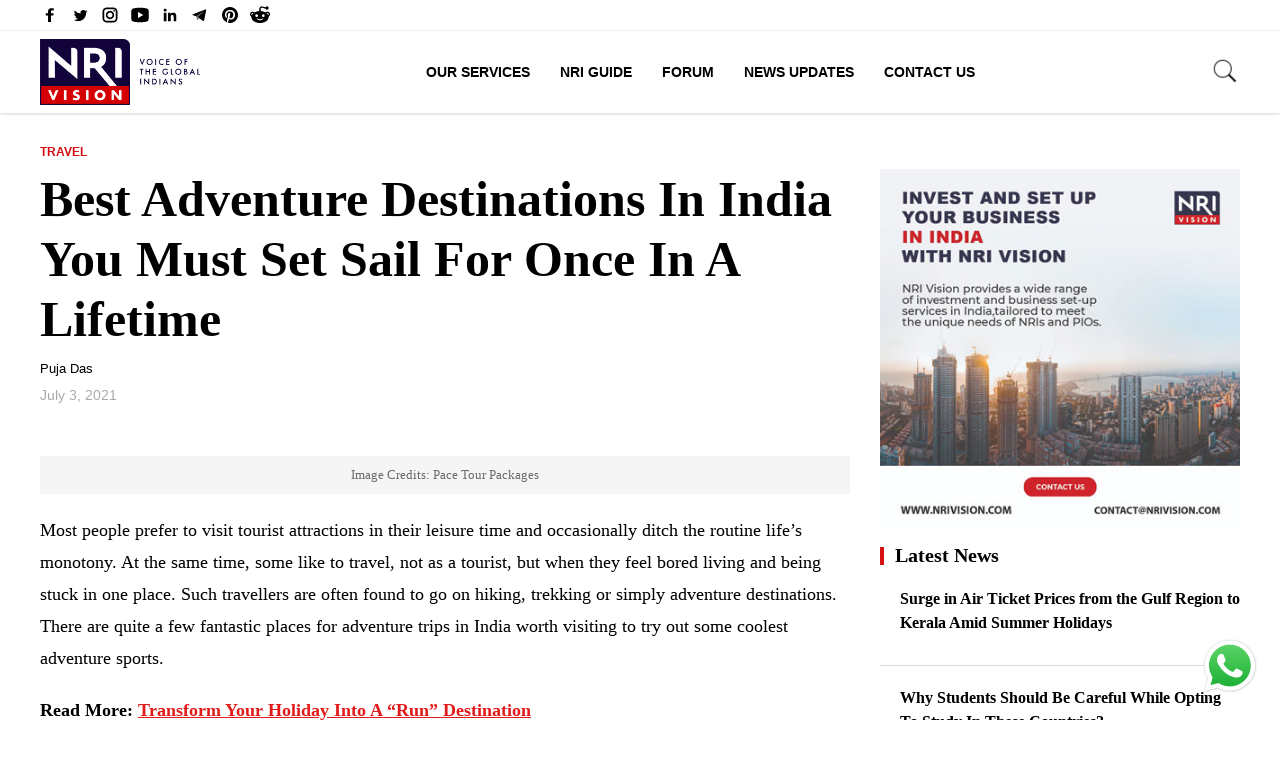

--- FILE ---
content_type: text/html; charset=UTF-8
request_url: https://nrivision.com/best-adventure-destinations-in-india-you-must-set-sail-for-once-in-a-lifetime/2522/
body_size: 27018
content:
<!doctype html><html lang="en-US" prefix="og: http://ogp.me/ns#" class="no-js"><head><meta charset="UTF-8"><link rel="preconnect" href="https://fonts.gstatic.com/" crossorigin /><meta name="viewport" content="width=device-width, initial-scale=1"><title>Best Adventure Destinations In India You Must Set Sail For Once In A Lifetime - NRI Vision</title><link href="//www.google-analytics.com" rel="dns-prefetch"><meta name="p:domain_verify" content="ec7de35be9e2fd3c5bac8690cce2f52a"/><link rel="preconnect" href="https://fonts.gstatic.com"><meta name="theme-color" content="#fff"><meta name="msapplication-navbutton-color" content="#fff"><meta name="apple-mobile-web-app-capable" content="yes"><meta name="apple-mobile-web-app-status-bar-style" content="#fff"><meta name='robots' content='index, follow, max-image-preview:large, max-snippet:-1, max-video-preview:-1' /><meta name="description" content="There are quite a few fantastic places for adventure trips in India worth visiting to try out some coolest adventure sports" /><link rel="canonical" href="https://nrivision.com/best-adventure-destinations-in-india-you-must-set-sail-for-once-in-a-lifetime/2522/" /><meta property="og:locale" content="en_US" /><meta property="og:type" content="article" /><meta property="og:title" content="Best Adventure Destinations In India You Must Set Sail For Once In A Lifetime - NRI Vision" /><meta property="og:description" content="There are quite a few fantastic places for adventure trips in India worth visiting to try out some coolest adventure sports" /><meta property="og:url" content="https://nrivision.com/best-adventure-destinations-in-india-you-must-set-sail-for-once-in-a-lifetime/2522/" /><meta property="og:site_name" content="NRI Vision" /><meta property="article:publisher" content="https://www.facebook.com/nrivision/" /><meta property="article:published_time" content="2021-07-03T07:54:18+00:00" /><meta property="article:modified_time" content="2021-07-03T07:54:19+00:00" /><meta property="og:image" content="https://nrivision.com/wp-content/uploads/2021/07/Goa-Sports.jpg" /><meta property="og:image:width" content="820" /><meta property="og:image:height" content="450" /><meta property="og:image:type" content="image/jpeg" /><meta name="author" content="Puja Das" /><meta name="twitter:card" content="summary_large_image" /><meta name="twitter:creator" content="@nri_vision" /><meta name="twitter:site" content="@nri_vision" /><meta name="twitter:label1" content="Written by" /><meta name="twitter:data1" content="Puja Das" /><meta name="twitter:label2" content="Est. reading time" /><meta name="twitter:data2" content="4 minutes" /> <script type="application/ld+json" class="yoast-schema-graph">{"@context":"https://schema.org","@graph":[{"@type":"Article","@id":"https://nrivision.com/best-adventure-destinations-in-india-you-must-set-sail-for-once-in-a-lifetime/2522/#article","isPartOf":{"@id":"https://nrivision.com/best-adventure-destinations-in-india-you-must-set-sail-for-once-in-a-lifetime/2522/"},"author":{"name":"Puja Das","@id":"https://nrivision.com/#/schema/person/67e525e644f00ffe1abdcb9ca64c9493"},"headline":"Best Adventure Destinations In India You Must Set Sail For Once In A Lifetime","datePublished":"2021-07-03T07:54:18+00:00","dateModified":"2021-07-03T07:54:19+00:00","mainEntityOfPage":{"@id":"https://nrivision.com/best-adventure-destinations-in-india-you-must-set-sail-for-once-in-a-lifetime/2522/"},"wordCount":525,"commentCount":0,"publisher":{"@id":"https://nrivision.com/#organization"},"image":{"@id":"https://nrivision.com/best-adventure-destinations-in-india-you-must-set-sail-for-once-in-a-lifetime/2522/#primaryimage"},"thumbnailUrl":"https://nrivision.com/wp-content/uploads/2021/07/Goa-Sports.jpg","keywords":["India","Travel","Travel Guide"],"articleSection":["Travel"],"inLanguage":"en-US","potentialAction":[{"@type":"CommentAction","name":"Comment","target":["https://nrivision.com/best-adventure-destinations-in-india-you-must-set-sail-for-once-in-a-lifetime/2522/#respond"]}]},{"@type":"WebPage","@id":"https://nrivision.com/best-adventure-destinations-in-india-you-must-set-sail-for-once-in-a-lifetime/2522/","url":"https://nrivision.com/best-adventure-destinations-in-india-you-must-set-sail-for-once-in-a-lifetime/2522/","name":"Best Adventure Destinations In India You Must Set Sail For Once In A Lifetime - NRI Vision","isPartOf":{"@id":"https://nrivision.com/#website"},"primaryImageOfPage":{"@id":"https://nrivision.com/best-adventure-destinations-in-india-you-must-set-sail-for-once-in-a-lifetime/2522/#primaryimage"},"image":{"@id":"https://nrivision.com/best-adventure-destinations-in-india-you-must-set-sail-for-once-in-a-lifetime/2522/#primaryimage"},"thumbnailUrl":"https://nrivision.com/wp-content/uploads/2021/07/Goa-Sports.jpg","datePublished":"2021-07-03T07:54:18+00:00","dateModified":"2021-07-03T07:54:19+00:00","description":"There are quite a few fantastic places for adventure trips in India worth visiting to try out some coolest adventure sports","breadcrumb":{"@id":"https://nrivision.com/best-adventure-destinations-in-india-you-must-set-sail-for-once-in-a-lifetime/2522/#breadcrumb"},"inLanguage":"en-US","potentialAction":[{"@type":"ReadAction","target":["https://nrivision.com/best-adventure-destinations-in-india-you-must-set-sail-for-once-in-a-lifetime/2522/"]}]},{"@type":"ImageObject","inLanguage":"en-US","@id":"https://nrivision.com/best-adventure-destinations-in-india-you-must-set-sail-for-once-in-a-lifetime/2522/#primaryimage","url":"https://nrivision.com/wp-content/uploads/2021/07/Goa-Sports.jpg","contentUrl":"https://nrivision.com/wp-content/uploads/2021/07/Goa-Sports.jpg","width":820,"height":450,"caption":"Image Credits: Pace Tour Packages"},{"@type":"BreadcrumbList","@id":"https://nrivision.com/best-adventure-destinations-in-india-you-must-set-sail-for-once-in-a-lifetime/2522/#breadcrumb","itemListElement":[{"@type":"ListItem","position":1,"name":"Home","item":"https://nrivision.com/"},{"@type":"ListItem","position":2,"name":"Best Adventure Destinations In India You Must Set Sail For Once In A Lifetime"}]},{"@type":"WebSite","@id":"https://nrivision.com/#website","url":"https://nrivision.com/","name":"NRI Vision","description":"","publisher":{"@id":"https://nrivision.com/#organization"},"potentialAction":[{"@type":"SearchAction","target":{"@type":"EntryPoint","urlTemplate":"https://nrivision.com/?s={search_term_string}"},"query-input":{"@type":"PropertyValueSpecification","valueRequired":true,"valueName":"search_term_string"}}],"inLanguage":"en-US"},{"@type":"Organization","@id":"https://nrivision.com/#organization","name":"NRI Vision","url":"https://nrivision.com/","logo":{"@type":"ImageObject","inLanguage":"en-US","@id":"https://nrivision.com/#/schema/logo/image/","url":"https://nrivision.com/wp-content/uploads/2021/05/nri_vision_logo_new.png","contentUrl":"https://nrivision.com/wp-content/uploads/2021/05/nri_vision_logo_new.png","width":1200,"height":498,"caption":"NRI Vision"},"image":{"@id":"https://nrivision.com/#/schema/logo/image/"},"sameAs":["https://www.facebook.com/nrivision/","https://x.com/nri_vision","https://www.instagram.com/nri_vision","https://www.linkedin.com/in/nri-vision-b08670211","https://www.youtube.com/channel/UCRigJmC82bRamBBkjyOTMBg"]},{"@type":"Person","@id":"https://nrivision.com/#/schema/person/67e525e644f00ffe1abdcb9ca64c9493","name":"Puja Das","url":"https://nrivision.com/author/pujadas/"}]}</script> <link rel='dns-prefetch' href='//ajax.googleapis.com' /><style id="litespeed-ccss">article,header,main,nav,section{display:block}html{font-family:sans-serif;-ms-text-size-adjust:100%;-webkit-text-size-adjust:100%}body{margin:0}a{background:0 0}h1{font-size:2em;margin:.67em 0}strong{font-weight:700}img{border:0}svg:not(:root){overflow:hidden}input{font-family:inherit;font-size:100%;margin:0}input{line-height:normal}input[type=submit]{-webkit-appearance:button}input::-moz-focus-inner{border:0;padding:0}*{margin:0;padding:0;list-style-type:none}.ptop20{padding-top:20px}.pbtm20{padding-bottom:20px}.prite20{padding-right:20px}.prite30{padding-right:30px}.mtop10{margin-top:10px}.mtop20{margin-top:20px}.mbtm10{margin-bottom:10px}.mbtm15{margin-bottom:15px}.mbtm20{margin-bottom:20px}.relative{position:relative}body{margin:0;padding:0;width:100%;font-family:"PT Serif",serif}.container{max-width:1200px;width:100%;margin:0 auto}.ttc{text-transform:capitalize}.ttu{text-transform:uppercase}.row{width:100%}.row-half{width:50%}.row-ten{width:10%}.row-five{width:20%}.row-thirty{width:30%}.row-seventy{width:70%}.row-half,.row-ten,.row-five,.row-thirty,.row-seventy{min-height:1px;float:left}.container:after,.container:before,.row:after,.row:before{display:table;content:" ";clear:both}.clearfix:after{content:".";display:block;clear:both;visibility:hidden;line-height:0;height:0}.clearfix{display:block}.clear{clear:both}.left{float:left}.right{float:right}.center{text-align:center}img{max-width:100%;height:auto;vertical-align:bottom}a{text-decoration:none}*,*:after,*:before{-webkit-box-sizing:border-box;box-sizing:border-box;-webkit-font-smoothing:antialiased;font-smoothing:antialiased;text-rendering:optimizeLegibility}::-webkit-selection{background:#04A4CC;color:#FFF;text-shadow:none}p{margin-bottom:20px}p,li{font-weight:300;font-size:15px}img.lazy{opacity:0}.flex{display:-webkit-box;display:-ms-flexbox;display:flex}.o_hidden{overflow:hidden}.com60{padding:60px 0}.WA-chat{position:fixed;bottom:20px;right:20px;text-align:right;z-index:999999999}.WA-chat svg{width:60px}.mob-menu{display:none}.head_top{padding:5px 0;background-color:#fff}.head_top svg{fill:#000;width:20px;height:20px}.head_top .SocialTop li{margin-right:10px;line-height:10px}.s-open{width:30px}.site-search{position:absolute;right:0;top:25px}.s-open{color:#fff;display:block}.s-close{display:none;position:absolute;right:0}.s-close img{width:30px;margin-top:2px}.search-wrapper input[type="text"]{padding:10px 45px 10px 10px;background:#fff}.search-wrapper input[type="submit"]{position:absolute;top:-10px;right:0;padding:11px 15px;background:#002b4d;color:#fff;border:0}.search-hide{margin-top:45px}.toggle-btn{position:absolute;right:270px;top:12px}.header{position:fixed;width:100%;height:auto;z-index:999;color:#252a32;background:#fff;-webkit-box-shadow:0 1px 3px rgb(0 0 0/.09),0 1px 3px rgb(0 0 0/.09);box-shadow:0 1px 3px rgb(0 0 0/.09),0 1px 3px rgb(0 0 0/.09)}p,li{font-weight:400;font-size:15px;line-height:22px}.e_text,.e_text a{font-family:"Montserrat",sans-serif}a{color:#000}.sm_h3 h3 a{font-size:16px;line-height:24px;display:block}.logo img{width:160px;margin:8px 0}.nav{margin-top:30px}.nav li{display:inline-block;font-size:14px;font-weight:600}.nav li a{color:#000;padding:5px 15px}body h1{margin:0}.nav li:last-child{margin-right:0}.header_btm{background-color:#fff;z-index:999;position:relative;border-top:1px solid #f1f1f1}.com_top_head a{font-size:20px;font-weight:600;display:block;position:relative;padding-left:15px}.com_top_head a:before{content:"";width:4px;height:78%;background-color:#D60F12;position:absolute;left:0;top:3px}.com_cat a{color:#D60F12;font-size:12px;font-weight:600;display:block;margin:10px 0 5px 0}.com_cat a:not(:first-child){display:none}.b_btm{border-bottom:1px solid #d9d9d9}.side_latest_new .left_image:first-child{padding-top:0}.mob-menu{z-index:9;position:absolute;right:0;top:27px}.bar1,.bar2,.bar3{width:30px;height:2px;background-color:#000;margin:5px 0;position:relative;z-index:9999}.featured_caption{color:#6c6c6c;font-size:13px;font-weight:400;line-height:1.4;margin-bottom:0;padding:10px;margin-top:0;background-color:#f5f5f5;text-align:center}.post_thumb img{width:100%}.post_author a{color:#000;font-size:13px}.post_section .post_date{color:#a9a9a9;font-size:14px}.com_top{padding-top:135px}.post_panel h1{font-size:50px;line-height:60px}.post_content p,.post_content li,.post_content{line-height:32px;font-size:18px}.post_content ul{margin-bottom:20px}.post_content ul li{margin-left:20px;margin-bottom:15px}.post_content ul li{list-style-type:disc}.dew-top{display:inline-block;height:40px;width:40px;position:fixed;bottom:64px;right:10px;-webkit-box-shadow:0 0 10px rgb(0 0 0/.05);box-shadow:0 0 10px rgb(0 0 0/.05);overflow:hidden;text-indent:100%;white-space:nowrap;background:#1f1f1f url(/wp-content/themes/nextline_v4/images/top-arrow.svg)no-repeat center 50%;visibility:hidden;opacity:0}input[type="text"]{background:#f9f9f9;border:1px solid #e1e1e1;color:#666;font-size:15px;font-weight:300;margin:0;padding:10px;width:100%}input[type="submit"]{background:none repeat scroll 0 0#fff0;border:1px solid #3078C0;display:inline-block;font-size:15px;font-weight:300;margin-bottom:0;padding:8px 25px;float:left;width:auto;border-radius:0;color:#3078C0;margin:10px 0;-webkit-box-shadow:none;box-shadow:none}@media only screen and (max-width:767px){.mob-menu{display:block}.nav li{display:block}.logo img{width:130px;margin:5px 0 5px 20px}section{overflow:hidden}.row-half,.row-ten,.row-five,.row-thirty,.row-seventy{width:100%;float:none;clear:both;margin-right:0;min-height:0}.prite30,.prite20{padding:0}.header .left{float:left}.nav{display:none;position:absolute;top:65px;left:0;width:100%;background-color:#fff;margin:0}.nav li a{padding:10px 15px;display:block;border-bottom:1px solid #ccc}.com_top{padding-top:100px}.cat_title{padding:0 20px;margin:0}.mob-menu{margin:5px 20px 0 0}.post_panel h1{font-size:34px;padding:0 20px;line-height:42px}.type-post .author_ul,.post_share,.post_content,.row-thirty.sm_h3{padding:0 20px}.com60{padding:0}.left_image .prite20{padding-right:20px}.td-search-form{margin-top:0;width:100%}.site-search{right:0;top:23px;left:0}.s-close{right:60px;top:5px}.s-close img{margin-top:-5px}.s-open{position:absolute;right:63px;bottom:-25px}.mob-menu{top:15px}.post_top{padding-top:105px}.head_top .container{padding:0 20px}.post_section .com_cat{padding-left:20px}.post_section .row-thirty.sm_h3{padding:0!important}.post_section .row-thirty.sm_h3 .cat_title{padding-bottom:20px}.post_section .row-thirty.sm_h3{padding:0 20px!important}.post_section .row-thirty.sm_h3 .cat_title{padding:0}.m_mbtm20{margin-bottom:20px}.head_top{position:relative;z-index:9999}}@media all and (max-width:620px){.m-hide{display:none}}ul{box-sizing:border-box}:root{--wp--preset--font-size--normal:16px;--wp--preset--font-size--huge:42px}:root{--wp--preset--aspect-ratio--square:1;--wp--preset--aspect-ratio--4-3:4/3;--wp--preset--aspect-ratio--3-4:3/4;--wp--preset--aspect-ratio--3-2:3/2;--wp--preset--aspect-ratio--2-3:2/3;--wp--preset--aspect-ratio--16-9:16/9;--wp--preset--aspect-ratio--9-16:9/16;--wp--preset--color--black:#000000;--wp--preset--color--cyan-bluish-gray:#abb8c3;--wp--preset--color--white:#ffffff;--wp--preset--color--pale-pink:#f78da7;--wp--preset--color--vivid-red:#cf2e2e;--wp--preset--color--luminous-vivid-orange:#ff6900;--wp--preset--color--luminous-vivid-amber:#fcb900;--wp--preset--color--light-green-cyan:#7bdcb5;--wp--preset--color--vivid-green-cyan:#00d084;--wp--preset--color--pale-cyan-blue:#8ed1fc;--wp--preset--color--vivid-cyan-blue:#0693e3;--wp--preset--color--vivid-purple:#9b51e0;--wp--preset--gradient--vivid-cyan-blue-to-vivid-purple:linear-gradient(135deg,rgba(6,147,227,1) 0%,rgb(155,81,224) 100%);--wp--preset--gradient--light-green-cyan-to-vivid-green-cyan:linear-gradient(135deg,rgb(122,220,180) 0%,rgb(0,208,130) 100%);--wp--preset--gradient--luminous-vivid-amber-to-luminous-vivid-orange:linear-gradient(135deg,rgba(252,185,0,1) 0%,rgba(255,105,0,1) 100%);--wp--preset--gradient--luminous-vivid-orange-to-vivid-red:linear-gradient(135deg,rgba(255,105,0,1) 0%,rgb(207,46,46) 100%);--wp--preset--gradient--very-light-gray-to-cyan-bluish-gray:linear-gradient(135deg,rgb(238,238,238) 0%,rgb(169,184,195) 100%);--wp--preset--gradient--cool-to-warm-spectrum:linear-gradient(135deg,rgb(74,234,220) 0%,rgb(151,120,209) 20%,rgb(207,42,186) 40%,rgb(238,44,130) 60%,rgb(251,105,98) 80%,rgb(254,248,76) 100%);--wp--preset--gradient--blush-light-purple:linear-gradient(135deg,rgb(255,206,236) 0%,rgb(152,150,240) 100%);--wp--preset--gradient--blush-bordeaux:linear-gradient(135deg,rgb(254,205,165) 0%,rgb(254,45,45) 50%,rgb(107,0,62) 100%);--wp--preset--gradient--luminous-dusk:linear-gradient(135deg,rgb(255,203,112) 0%,rgb(199,81,192) 50%,rgb(65,88,208) 100%);--wp--preset--gradient--pale-ocean:linear-gradient(135deg,rgb(255,245,203) 0%,rgb(182,227,212) 50%,rgb(51,167,181) 100%);--wp--preset--gradient--electric-grass:linear-gradient(135deg,rgb(202,248,128) 0%,rgb(113,206,126) 100%);--wp--preset--gradient--midnight:linear-gradient(135deg,rgb(2,3,129) 0%,rgb(40,116,252) 100%);--wp--preset--font-size--small:13px;--wp--preset--font-size--medium:20px;--wp--preset--font-size--large:36px;--wp--preset--font-size--x-large:42px;--wp--preset--spacing--20:0.44rem;--wp--preset--spacing--30:0.67rem;--wp--preset--spacing--40:1rem;--wp--preset--spacing--50:1.5rem;--wp--preset--spacing--60:2.25rem;--wp--preset--spacing--70:3.38rem;--wp--preset--spacing--80:5.06rem;--wp--preset--shadow--natural:6px 6px 9px rgba(0, 0, 0, 0.2);--wp--preset--shadow--deep:12px 12px 50px rgba(0, 0, 0, 0.4);--wp--preset--shadow--sharp:6px 6px 0px rgba(0, 0, 0, 0.2);--wp--preset--shadow--outlined:6px 6px 0px -3px rgba(255, 255, 255, 1), 6px 6px rgba(0, 0, 0, 1);--wp--preset--shadow--crisp:6px 6px 0px rgba(0, 0, 0, 1)}</style><script type="litespeed/javascript">WebFontConfig={google:{families:["PT Serif:wght@400;700&display=swap"]}};if(typeof WebFont==="object"&&typeof WebFont.load==="function"){WebFont.load(WebFontConfig)}</script><script data-optimized="1" type="litespeed/javascript" data-src="https://nrivision.com/wp-content/plugins/litespeed-cache/assets/js/webfontloader.min.js"></script><link rel="preload" data-asynced="1" data-optimized="2" as="style" onload="this.onload=null;this.rel='stylesheet'" href="https://nrivision.com/wp-content/litespeed/css/df78e3fb6e8e3ba3f3641aaae02c2c76.css?ver=02314" /><script type="litespeed/javascript">!function(a){"use strict";var b=function(b,c,d){function e(a){return h.body?a():void setTimeout(function(){e(a)})}function f(){i.addEventListener&&i.removeEventListener("load",f),i.media=d||"all"}var g,h=a.document,i=h.createElement("link");if(c)g=c;else{var j=(h.body||h.getElementsByTagName("head")[0]).childNodes;g=j[j.length-1]}var k=h.styleSheets;i.rel="stylesheet",i.href=b,i.media="only x",e(function(){g.parentNode.insertBefore(i,c?g:g.nextSibling)});var l=function(a){for(var b=i.href,c=k.length;c--;)if(k[c].href===b)return a();setTimeout(function(){l(a)})};return i.addEventListener&&i.addEventListener("load",f),i.onloadcssdefined=l,l(f),i};"undefined"!=typeof exports?exports.loadCSS=b:a.loadCSS=b}("undefined"!=typeof global?global:this);!function(a){if(a.loadCSS){var b=loadCSS.relpreload={};if(b.support=function(){try{return a.document.createElement("link").relList.supports("preload")}catch(b){return!1}},b.poly=function(){for(var b=a.document.getElementsByTagName("link"),c=0;c<b.length;c++){var d=b[c];"preload"===d.rel&&"style"===d.getAttribute("as")&&(a.loadCSS(d.href,d,d.getAttribute("media")),d.rel=null)}},!b.support()){b.poly();var c=a.setInterval(b.poly,300);a.addEventListener&&a.addEventListener("load",function(){b.poly(),a.clearInterval(c)}),a.attachEvent&&a.attachEvent("onload",function(){a.clearInterval(c)})}}}(this);</script> <style id='wp-block-image-inline-css' type='text/css'>.wp-block-image>a,.wp-block-image>figure>a{display:inline-block}.wp-block-image img{box-sizing:border-box;height:auto;max-width:100%;vertical-align:bottom}@media not (prefers-reduced-motion){.wp-block-image img.hide{visibility:hidden}.wp-block-image img.show{animation:show-content-image .4s}}.wp-block-image[style*=border-radius] img,.wp-block-image[style*=border-radius]>a{border-radius:inherit}.wp-block-image.has-custom-border img{box-sizing:border-box}.wp-block-image.aligncenter{text-align:center}.wp-block-image.alignfull>a,.wp-block-image.alignwide>a{width:100%}.wp-block-image.alignfull img,.wp-block-image.alignwide img{height:auto;width:100%}.wp-block-image .aligncenter,.wp-block-image .alignleft,.wp-block-image .alignright,.wp-block-image.aligncenter,.wp-block-image.alignleft,.wp-block-image.alignright{display:table}.wp-block-image .aligncenter>figcaption,.wp-block-image .alignleft>figcaption,.wp-block-image .alignright>figcaption,.wp-block-image.aligncenter>figcaption,.wp-block-image.alignleft>figcaption,.wp-block-image.alignright>figcaption{caption-side:bottom;display:table-caption}.wp-block-image .alignleft{float:left;margin:.5em 1em .5em 0}.wp-block-image .alignright{float:right;margin:.5em 0 .5em 1em}.wp-block-image .aligncenter{margin-left:auto;margin-right:auto}.wp-block-image :where(figcaption){margin-bottom:1em;margin-top:.5em}.wp-block-image.is-style-circle-mask img{border-radius:9999px}@supports ((-webkit-mask-image:none) or (mask-image:none)) or (-webkit-mask-image:none){.wp-block-image.is-style-circle-mask img{border-radius:0;-webkit-mask-image:url('data:image/svg+xml;utf8,<svg viewBox="0 0 100 100" xmlns="http://www.w3.org/2000/svg"><circle cx="50" cy="50" r="50"/></svg>');mask-image:url('data:image/svg+xml;utf8,<svg viewBox="0 0 100 100" xmlns="http://www.w3.org/2000/svg"><circle cx="50" cy="50" r="50"/></svg>');mask-mode:alpha;-webkit-mask-position:center;mask-position:center;-webkit-mask-repeat:no-repeat;mask-repeat:no-repeat;-webkit-mask-size:contain;mask-size:contain}}:root :where(.wp-block-image.is-style-rounded img,.wp-block-image .is-style-rounded img){border-radius:9999px}.wp-block-image figure{margin:0}.wp-lightbox-container{display:flex;flex-direction:column;position:relative}.wp-lightbox-container img{cursor:zoom-in}.wp-lightbox-container img:hover+button{opacity:1}.wp-lightbox-container button{align-items:center;backdrop-filter:blur(16px) saturate(180%);background-color:#5a5a5a40;border:none;border-radius:4px;cursor:zoom-in;display:flex;height:20px;justify-content:center;opacity:0;padding:0;position:absolute;right:16px;text-align:center;top:16px;width:20px;z-index:100}@media not (prefers-reduced-motion){.wp-lightbox-container button{transition:opacity .2s ease}}.wp-lightbox-container button:focus-visible{outline:3px auto #5a5a5a40;outline:3px auto -webkit-focus-ring-color;outline-offset:3px}.wp-lightbox-container button:hover{cursor:pointer;opacity:1}.wp-lightbox-container button:focus{opacity:1}.wp-lightbox-container button:focus,.wp-lightbox-container button:hover,.wp-lightbox-container button:not(:hover):not(:active):not(.has-background){background-color:#5a5a5a40;border:none}.wp-lightbox-overlay{box-sizing:border-box;cursor:zoom-out;height:100vh;left:0;overflow:hidden;position:fixed;top:0;visibility:hidden;width:100%;z-index:100000}.wp-lightbox-overlay .close-button{align-items:center;cursor:pointer;display:flex;justify-content:center;min-height:40px;min-width:40px;padding:0;position:absolute;right:calc(env(safe-area-inset-right) + 16px);top:calc(env(safe-area-inset-top) + 16px);z-index:5000000}.wp-lightbox-overlay .close-button:focus,.wp-lightbox-overlay .close-button:hover,.wp-lightbox-overlay .close-button:not(:hover):not(:active):not(.has-background){background:none;border:none}.wp-lightbox-overlay .lightbox-image-container{height:var(--wp--lightbox-container-height);left:50%;overflow:hidden;position:absolute;top:50%;transform:translate(-50%,-50%);transform-origin:top left;width:var(--wp--lightbox-container-width);z-index:9999999999}.wp-lightbox-overlay .wp-block-image{align-items:center;box-sizing:border-box;display:flex;height:100%;justify-content:center;margin:0;position:relative;transform-origin:0 0;width:100%;z-index:3000000}.wp-lightbox-overlay .wp-block-image img{height:var(--wp--lightbox-image-height);min-height:var(--wp--lightbox-image-height);min-width:var(--wp--lightbox-image-width);width:var(--wp--lightbox-image-width)}.wp-lightbox-overlay .wp-block-image figcaption{display:none}.wp-lightbox-overlay button{background:none;border:none}.wp-lightbox-overlay .scrim{background-color:#fff;height:100%;opacity:.9;position:absolute;width:100%;z-index:2000000}.wp-lightbox-overlay.active{visibility:visible}@media not (prefers-reduced-motion){.wp-lightbox-overlay.active{animation:turn-on-visibility .25s both}.wp-lightbox-overlay.active img{animation:turn-on-visibility .35s both}.wp-lightbox-overlay.show-closing-animation:not(.active){animation:turn-off-visibility .35s both}.wp-lightbox-overlay.show-closing-animation:not(.active) img{animation:turn-off-visibility .25s both}.wp-lightbox-overlay.zoom.active{animation:none;opacity:1;visibility:visible}.wp-lightbox-overlay.zoom.active .lightbox-image-container{animation:lightbox-zoom-in .4s}.wp-lightbox-overlay.zoom.active .lightbox-image-container img{animation:none}.wp-lightbox-overlay.zoom.active .scrim{animation:turn-on-visibility .4s forwards}.wp-lightbox-overlay.zoom.show-closing-animation:not(.active){animation:none}.wp-lightbox-overlay.zoom.show-closing-animation:not(.active) .lightbox-image-container{animation:lightbox-zoom-out .4s}.wp-lightbox-overlay.zoom.show-closing-animation:not(.active) .lightbox-image-container img{animation:none}.wp-lightbox-overlay.zoom.show-closing-animation:not(.active) .scrim{animation:turn-off-visibility .4s forwards}}@keyframes show-content-image{0%{visibility:hidden}99%{visibility:hidden}to{visibility:visible}}@keyframes turn-on-visibility{0%{opacity:0}to{opacity:1}}@keyframes turn-off-visibility{0%{opacity:1;visibility:visible}99%{opacity:0;visibility:visible}to{opacity:0;visibility:hidden}}@keyframes lightbox-zoom-in{0%{transform:translate(calc((-100vw + var(--wp--lightbox-scrollbar-width))/2 + var(--wp--lightbox-initial-left-position)),calc(-50vh + var(--wp--lightbox-initial-top-position))) scale(var(--wp--lightbox-scale))}to{transform:translate(-50%,-50%) scale(1)}}@keyframes lightbox-zoom-out{0%{transform:translate(-50%,-50%) scale(1);visibility:visible}99%{visibility:visible}to{transform:translate(calc((-100vw + var(--wp--lightbox-scrollbar-width))/2 + var(--wp--lightbox-initial-left-position)),calc(-50vh + var(--wp--lightbox-initial-top-position))) scale(var(--wp--lightbox-scale));visibility:hidden}}
/*# sourceURL=https://nrivision.com/wp-includes/blocks/image/style.min.css */</style> <script type="text/javascript" src="//ajax.googleapis.com/ajax/libs/jquery/2.2.4/jquery.min.js" id="jquery-js"></script> <link rel="icon" href="https://nrivision.com/wp-content/uploads/2022/02/cropped-favicon-32x32.png" sizes="32x32" /><link rel="icon" href="https://nrivision.com/wp-content/uploads/2022/02/cropped-favicon-192x192.png" sizes="192x192" /><link rel="apple-touch-icon" href="https://nrivision.com/wp-content/uploads/2022/02/cropped-favicon-180x180.png" /><meta name="msapplication-TileImage" content="https://nrivision.com/wp-content/uploads/2022/02/cropped-favicon-270x270.png" />
 <script type="litespeed/javascript" data-src="https://www.googletagmanager.com/gtag/js?id=G-R8EY9CBZLF"></script> <script type="litespeed/javascript">window.dataLayer=window.dataLayer||[];function gtag(){dataLayer.push(arguments)}
gtag('js',new Date());gtag('config','G-R8EY9CBZLF')</script>  <script type="litespeed/javascript" data-src="https://www.googletagmanager.com/gtag/js?id=UA-211795319-1"></script> <script type="litespeed/javascript">window.dataLayer=window.dataLayer||[];function gtag(){dataLayer.push(arguments)}
gtag('js',new Date());gtag('config','UA-211795319-1')</script>  <script type="litespeed/javascript" data-src="https://www.googletagmanager.com/gtag/js?id=G-TXERNH2HP8"></script> <script type="litespeed/javascript">window.dataLayer=window.dataLayer||[];function gtag(){dataLayer.push(arguments)}
gtag('js',new Date());gtag('config','G-TXERNH2HP8')</script> </head><body class="wp-singular post-template-default single single-post postid-2522 single-format-standard wp-theme-nextline_v4 wpf-default wpft- wpf-guest wpfu-group-4 wpf-theme-2022 wpf-is_standalone-0 wpf-boardid-0 is_wpforo_page-0 is_wpforo_url-0 is_wpforo_shortcode_page-0"><div class="wrapper"><header class="header clear" role="banner"><div class="head_top center"><div class="container"><div class="flex"><div class="row-half"><ul class="flex SocialTop"><li>
<a aria-label="facebook" href="https://www.facebook.com/nrivision" target="_blank">
<svg xmlns="http://www.w3.org/2000/svg" xmlns:xlink="http://www.w3.org/1999/xlink" viewBox="0 0 32 32" version="1.1" role="img" aria-labelledby="at-svg-facebook-11" class="at-icon at-icon-facebook"><title id="at-svg-facebook-11">Facebook</title><g><path d="M22 5.16c-.406-.054-1.806-.16-3.43-.16-3.4 0-5.733 1.825-5.733 5.17v2.882H9v3.913h3.837V27h4.604V16.965h3.823l.587-3.913h-4.41v-2.5c0-1.123.347-1.903 2.198-1.903H22V5.16z" fill-rule="evenodd"></path></g></svg>
</a></li><li>
<a aria-label="Twitter" href="https://twitter.com/NRIVision" target="_blank">
<svg xmlns="http://www.w3.org/2000/svg" xmlns:xlink="http://www.w3.org/1999/xlink" viewBox="0 0 32 32" version="1.1" role="img" aria-labelledby="at-svg-twitter-12" class="at-icon at-icon-twitter"><title id="at-svg-twitter-12">Twitter</title><g><path d="M27.996 10.116c-.81.36-1.68.602-2.592.71a4.526 4.526 0 0 0 1.984-2.496 9.037 9.037 0 0 1-2.866 1.095 4.513 4.513 0 0 0-7.69 4.116 12.81 12.81 0 0 1-9.3-4.715 4.49 4.49 0 0 0-.612 2.27 4.51 4.51 0 0 0 2.008 3.755 4.495 4.495 0 0 1-2.044-.564v.057a4.515 4.515 0 0 0 3.62 4.425 4.52 4.52 0 0 1-2.04.077 4.517 4.517 0 0 0 4.217 3.134 9.055 9.055 0 0 1-5.604 1.93A9.18 9.18 0 0 1 6 23.85a12.773 12.773 0 0 0 6.918 2.027c8.3 0 12.84-6.876 12.84-12.84 0-.195-.005-.39-.014-.583a9.172 9.172 0 0 0 2.252-2.336" fill-rule="evenodd"></path></g></svg>
</a></li><li>
<a aria-label="instagram" href="https://www.instagram.com/nrivision/" target="_blank">
<svg xmlns="http://www.w3.org/2000/svg"  viewBox="0 0 24 24" >
<path d="M 8 3 C 5.243 3 3 5.243 3 8 L 3 16 C 3 18.757 5.243 21 8 21 L 16 21 C 18.757 21 21 18.757 21 16 L 21 8 C 21 5.243 18.757 3 16 3 L 8 3 z M 8 5 L 16 5 C 17.654 5 19 6.346 19 8 L 19 16 C 19 17.654 17.654 19 16 19 L 8 19 C 6.346 19 5 17.654 5 16 L 5 8 C 5 6.346 6.346 5 8 5 z M 17 6 A 1 1 0 0 0 16 7 A 1 1 0 0 0 17 8 A 1 1 0 0 0 18 7 A 1 1 0 0 0 17 6 z M 12 7 C 9.243 7 7 9.243 7 12 C 7 14.757 9.243 17 12 17 C 14.757 17 17 14.757 17 12 C 17 9.243 14.757 7 12 7 z M 12 9 C 13.654 9 15 10.346 15 12 C 15 13.654 13.654 15 12 15 C 10.346 15 9 13.654 9 12 C 9 10.346 10.346 9 12 9 z"/></svg>
</a></li><li>
<a aria-label="youtube" href="https://www.youtube.com/c/NRIVision" target="_blank">
<svg xmlns="http://www.w3.org/2000/svg"  viewBox="0 0 30 30">
<path d="M 15 4 C 10.814 4 5.3808594 5.0488281 5.3808594 5.0488281 L 5.3671875 5.0644531 C 3.4606632 5.3693645 2 7.0076245 2 9 L 2 15 L 2 15.001953 L 2 21 L 2 21.001953 A 4 4 0 0 0 5.3769531 24.945312 L 5.3808594 24.951172 C 5.3808594 24.951172 10.814 26.001953 15 26.001953 C 19.186 26.001953 24.619141 24.951172 24.619141 24.951172 L 24.621094 24.949219 A 4 4 0 0 0 28 21.001953 L 28 21 L 28 15.001953 L 28 15 L 28 9 A 4 4 0 0 0 24.623047 5.0546875 L 24.619141 5.0488281 C 24.619141 5.0488281 19.186 4 15 4 z M 12 10.398438 L 20 15 L 12 19.601562 L 12 10.398438 z"/></svg>
</a></li><li class="m-hide">
<a aria-label="linkedin" href="https://www.linkedin.com/company/nri-vision" target="_blank">
<svg xmlns="http://www.w3.org/2000/svg" xmlns:xlink="http://www.w3.org/1999/xlink" viewBox="0 0 32 32" version="1.1" role="img" aria-labelledby="at-svg-linkedin-14" class="at-icon at-icon-linkedin"><title id="at-svg-linkedin-14">LinkedIn</title><g><path d="M26 25.963h-4.185v-6.55c0-1.56-.027-3.57-2.175-3.57-2.18 0-2.51 1.7-2.51 3.46v6.66h-4.182V12.495h4.012v1.84h.058c.558-1.058 1.924-2.174 3.96-2.174 4.24 0 5.022 2.79 5.022 6.417v7.386zM8.23 10.655a2.426 2.426 0 0 1 0-4.855 2.427 2.427 0 0 1 0 4.855zm-2.098 1.84h4.19v13.468h-4.19V12.495z" fill-rule="evenodd"></path></g></svg>
</a></li><li class="m-hide">
<a aria-label="Telegram" href="https://t.me/nrivision" target="_blank">
<svg xmlns="http://www.w3.org/2000/svg" xmlns:xlink="http://www.w3.org/1999/xlink" viewBox="0 0 32 32" version="1.1" role="img" aria-labelledby="at-svg-telegram-4" class="at-icon at-icon-telegram"><title id="at-svg-telegram-4">Telegram</title><g><g fill-rule="evenodd"></g><path d="M15.02 20.814l9.31-12.48L9.554 17.24l1.92 6.42c.225.63.114.88.767.88l.344-5.22 2.436 1.494z" opacity=".6"></path><path d="M12.24 24.54c.504 0 .727-.234 1.008-.51l2.687-2.655-3.35-2.054-.344 5.22z" opacity=".3"></path><path d="M12.583 19.322l8.12 6.095c.926.52 1.595.25 1.826-.874l3.304-15.825c.338-1.378-.517-2.003-1.403-1.594L5.024 14.727c-1.325.54-1.317 1.29-.24 1.625l4.98 1.58 11.53-7.39c.543-.336 1.043-.156.633.214"></path></g></svg>
</a></li><li class="m-hide">
<a aria-label="pinterest" href="https://www.pinterest.com/NRIVISION/" target="_blank">
<svg xmlns="http://www.w3.org/2000/svg"  viewBox="0 0 30 30">    <path d="M15,3C8.373,3,3,8.373,3,15c0,5.084,3.163,9.426,7.627,11.174c-0.105-0.949-0.2-2.406,0.042-3.442 c0.218-0.936,1.407-5.965,1.407-5.965s-0.359-0.719-0.359-1.781c0-1.669,0.967-2.914,2.171-2.914c1.024,0,1.518,0.769,1.518,1.69 c0,1.03-0.655,2.569-0.994,3.995c-0.283,1.195,0.599,2.169,1.777,2.169c2.133,0,3.772-2.249,3.772-5.495 c0-2.873-2.064-4.882-5.012-4.882c-3.414,0-5.418,2.561-5.418,5.208c0,1.031,0.397,2.137,0.893,2.739 c0.098,0.119,0.112,0.223,0.083,0.344c-0.091,0.379-0.293,1.194-0.333,1.361c-0.052,0.22-0.174,0.266-0.401,0.16 c-1.499-0.698-2.436-2.889-2.436-4.649c0-3.785,2.75-7.262,7.929-7.262c4.163,0,7.398,2.966,7.398,6.931 c0,4.136-2.608,7.464-6.227,7.464c-1.216,0-2.359-0.632-2.75-1.378c0,0-0.602,2.291-0.748,2.853 c-0.271,1.042-1.002,2.349-1.492,3.146C12.57,26.812,13.763,27,15,27c6.627,0,12-5.373,12-12S21.627,3,15,3z"/></svg>
</a></li><li class="m-hide">
<a aria-label="reddit" href="https://www.reddit.com/user/NRIVision" target="_blank">
<svg xmlns="http://www.w3.org/2000/svg"  viewBox="0 0 30 30"><path d="M 17.662109 2 C 15.565005 2 14 3.7131367 14 5.6621094 L 14 9.0351562 C 11.24971 9.1810926 8.7344872 9.9143634 6.7265625 11.064453 C 5.9527826 10.321405 4.9166871 9.991448 3.9121094 9.9921875 C 2.8229214 9.9929893 1.7094525 10.370413 0.94140625 11.234375 L 0.92382812 11.253906 L 0.90625 11.273438 C 0.16947928 12.194228 -0.12225605 13.427747 0.07421875 14.652344 C 0.25365009 15.770711 0.90137168 16.893419 2.0273438 17.628906 C 2.0199689 17.753058 2 17.874618 2 18 C 2 22.962 7.832 27 15 27 C 22.168 27 28 22.962 28 18 C 28 17.874618 27.980031 17.753058 27.972656 17.628906 C 29.098628 16.893419 29.74635 15.770711 29.925781 14.652344 C 30.122256 13.427747 29.830521 12.194228 29.09375 11.273438 L 29.076172 11.253906 L 29.058594 11.234375 C 28.290448 10.370294 27.177168 9.9929893 26.087891 9.9921875 C 25.08323 9.991448 24.046988 10.321133 23.273438 11.064453 C 21.265513 9.9143634 18.75029 9.1810926 16 9.0351562 L 16 5.6621094 C 16 4.6830821 16.565214 4 17.662109 4 C 18.182797 4 18.817104 4.2609042 19.810547 4.609375 C 20.650361 4.9039572 21.743308 5.2016984 23.140625 5.2910156 C 23.474875 6.2790874 24.402814 7 25.5 7 C 26.875 7 28 5.875 28 4.5 C 28 3.125 26.875 2 25.5 2 C 24.561213 2 23.747538 2.5304211 23.320312 3.3007812 C 22.125831 3.2346294 21.248238 2.9947078 20.472656 2.7226562 C 19.568849 2.4056271 18.738422 2 17.662109 2 z M 3.9121094 11.992188 C 4.3072494 11.991896 4.6826692 12.095595 4.9921875 12.263672 C 3.8881963 13.18517 3.0505713 14.261821 2.5449219 15.4375 C 2.2764358 15.106087 2.114647 14.734002 2.0507812 14.335938 C 1.9430146 13.664243 2.1440212 12.966045 2.4628906 12.552734 C 2.7642172 12.228395 3.3144613 11.992626 3.9121094 11.992188 z M 26.085938 11.992188 C 26.683756 11.992627 27.235874 12.22849 27.537109 12.552734 C 27.855979 12.966045 28.056985 13.664243 27.949219 14.335938 C 27.885353 14.734002 27.723564 15.106087 27.455078 15.4375 C 26.949429 14.261821 26.111804 13.18517 25.007812 12.263672 C 25.316626 12.095792 25.690955 11.991896 26.085938 11.992188 z M 10 14 C 11.105 14 12 14.895 12 16 C 12 17.105 11.105 18 10 18 C 8.895 18 8 17.105 8 16 C 8 14.895 8.895 14 10 14 z M 20 14 C 21.105 14 22 14.895 22 16 C 22 17.105 21.105 18 20 18 C 18.895 18 18 17.105 18 16 C 18 14.895 18.895 14 20 14 z M 20.238281 19.533203 C 19.599281 21.400203 17.556 23 15 23 C 12.444 23 10.400719 21.400969 9.7617188 19.667969 C 10.911719 20.600969 12.828 21.267578 15 21.267578 C 17.172 21.267578 19.088281 20.600203 20.238281 19.533203 z"/></svg>
</a></li></ul></div></div></div></div><div class="header_btm e_text"><div class="container relative"><div class="row"><div class="logo left row-five">
<a href="https://nrivision.com"><img width="160" height="66" src="https://nrivision.com/wp-content/themes/nextline_v4/images/nri_vision_logo_new.png" alt="Logo"></a></div><div class="row-seventy"><nav class="nav center ttu" role="navigation"><ul><li><a href="//nrivision.com/nri-services/">Our Services</a></li><li><a href="//nrivision.com/nri-guide/">NRI Guide</a></li><li><a href="//nrivision.com/community/">Forum</a></li><li><a href="//nrivision.com/news-updates/">News Updates</a></li><li><a href="//nrivision.com/contact-us">Contact Us</a></li></ul></nav></div><div class="row-ten"><div class="relative site-search right">
<span class="s-open"><img data-lazyloaded="1" src="[data-uri]" width="64" height="64" class="search_btn" data-src="https://nrivision.com/wp-content/themes/nextline_v4/images/nri_search_image_1.png" alt="search"><noscript><img width="64" height="64" class="search_btn" src="https://nrivision.com/wp-content/themes/nextline_v4/images/nri_search_image_1.png" alt="search"></noscript></span>
<span class="s-close"><img data-lazyloaded="1" src="[data-uri]" class="search_btn" data-src="https://nrivision.com/wp-content/themes/nextline_v4/images/close_head.svg" alt="search"><noscript><img class="search_btn" src="https://nrivision.com/wp-content/themes/nextline_v4/images/close_head.svg" alt="search"></noscript></span><div class="search-hide =" style="display: none;"><form role="search" method="get" class="td-search-form" action="https://nrivision.com"><div class="search-wrapper relative">
<input class="search-input" id="td-header-search" type="text" value="" name="s" placeholder="Search" autocomplete="off">
<input class="wpb_button wpb_btn-inverse btn" type="submit" id="td-header-search-top" value="GO"></div></form></div></div><div class="mob-menu right toggle-btn"><div class="bar1"></div><div class="bar2"></div><div class="bar3"></div></div></div></div></div></div></header><main role="main"><section class="post_section post_top clearfix com_top com60"><div class="container"><div class="row"><div class="row"><div class="row post_panel"><div class="com_cat ttu e_text">
<a href="https://nrivision.com/news-updates/life-and-style/travel/" title="View all posts in Travel">Travel</a></div><div class="main_news_top mtop10"><div class="row"><div class="row-seventy prite30"><article id="post-2522" class="post-2522 post type-post status-publish format-standard has-post-thumbnail hentry category-travel tag-india tag-travel tag-travel-guide"><h1>Best Adventure Destinations In India You Must Set Sail For Once In A Lifetime</h1><ul class="author_ul ttc mbtm15  e_text"><div class="post_author ttc mbtm10 mtop10"><a href="https://nrivision.com/author/pujadas/" title="Posts by Puja Das" rel="author">Puja Das</a></div><div class="post_date">July 3, 2021</div></ul><div class="post_share round_btn row mbtm20"><div class="addthis_inline_share_toolbox_3fla"></div></div><div class="post_thumb row">
<img class="lazy" data-src="https://nrivision.com/wp-content/uploads/2021/07/Goa-Sports-820x450.jpg" /></div><div class="featured_caption">Image Credits: Pace Tour Packages</div><div class="row mtop20"><div class="post_content row"><p>Most people prefer to visit tourist attractions in their leisure time and occasionally ditch the routine life&#8217;s monotony. At the same time, some like to travel, not as a tourist, but when they feel bored living and being stuck in one place. Such travellers are often found to go on hiking, trekking or simply adventure destinations. There are quite a few fantastic places for adventure trips in India worth visiting to try out some coolest adventure sports.  </p><p><strong>Read More: <a href="https://nrivision.com/transform-your-holiday-into-a-run-destination/2284/" target="_blank" rel="noreferrer noopener">Transform Your Holiday Into A “Run” Destination</a></strong></p><p><strong>Roopkund Trek, Uttarakhand&nbsp;</strong>&nbsp;</p><div class="wp-block-image"><figure class="aligncenter size-large"><img data-lazyloaded="1" src="[data-uri]" fetchpriority="high" decoding="async" width="820" height="450" data-src="https://nrivision.com/wp-content/uploads/2021/06/Roop-Kund.jpg" alt="" class="wp-image-2171" data-srcset="https://nrivision.com/wp-content/uploads/2021/06/Roop-Kund.jpg 820w, https://nrivision.com/wp-content/uploads/2021/06/Roop-Kund-300x165.jpg 300w, https://nrivision.com/wp-content/uploads/2021/06/Roop-Kund-768x421.jpg 768w, https://nrivision.com/wp-content/uploads/2021/06/Roop-Kund-393x215.jpg 393w" data-sizes="(max-width: 820px) 100vw, 820px" /><noscript><img fetchpriority="high" decoding="async" width="820" height="450" src="https://nrivision.com/wp-content/uploads/2021/06/Roop-Kund.jpg" alt="" class="wp-image-2171" srcset="https://nrivision.com/wp-content/uploads/2021/06/Roop-Kund.jpg 820w, https://nrivision.com/wp-content/uploads/2021/06/Roop-Kund-300x165.jpg 300w, https://nrivision.com/wp-content/uploads/2021/06/Roop-Kund-768x421.jpg 768w, https://nrivision.com/wp-content/uploads/2021/06/Roop-Kund-393x215.jpg 393w" sizes="(max-width: 820px) 100vw, 820px" /></noscript></figure></div><p>If you have already summited Sandhakphu and now confident enough to push yourself for a moderate-difficult trek, pick Roopkund. Heaven for trekkers, but with a horrific twist when you head out to the glacial Roopkund lake. As you keep trailing forward, you will come across hundreds of human skeletons scattered, especially near the edge of the lake. That&#8217;s why they say &#8216;walking with the dead&#8217;. With many treks in Uttarakhand, Roopkund is a must-try adventure destination for those who love going on trekking.&nbsp;&nbsp;</p><p><strong>Bike Touring, Simla-Spiti-Leh&nbsp;&nbsp;</strong>&nbsp;</p><div class="wp-block-image"><figure class="aligncenter"><img data-lazyloaded="1" src="[data-uri]" width="864" height="532" decoding="async" data-src="https://www.tourmyindia.com/states/ladakh/imagess/manali-leh-motor-bike-safari3.jpg" alt="Delhi Shimla Spiti Manali Bike Tour"/><noscript><img width="864" height="532" decoding="async" src="https://www.tourmyindia.com/states/ladakh/imagess/manali-leh-motor-bike-safari3.jpg" alt="Delhi Shimla Spiti Manali Bike Tour"/></noscript><figcaption>Image Credits: Tour My India</figcaption></figure></div><p>Adventure gets redefined each time there is a conscious nagging of accepting a challenge. Riding a bike in testing weather conditions and exhausting roads gives a tickling sensation of adventure, and no route could be better than Shimla-Spiti-Leh. This long mesmerising stretch witnesses the changing panoramas from Himachal to Ladakh. The countryside of Himachal Pradesh to Ladakh looks heavenly wonderful when it is leisurely filled with thrill. The valleys seem more admirable and the locals more friendly with brighter colours of nature. You could either plan your tour itinerary with friends or can join any motorcycle expedition.&nbsp;&nbsp;</p><p><strong>Caving, Meghalaya </strong> </p><div class="wp-block-image"><figure class="aligncenter size-large is-resized"><img data-lazyloaded="1" src="[data-uri]" decoding="async" data-src="https://nrivision.com/wp-content/uploads/2021/07/Meghalaya.jpg" alt="" class="wp-image-2523" width="800" height="496" data-srcset="https://nrivision.com/wp-content/uploads/2021/07/Meghalaya.jpg 800w, https://nrivision.com/wp-content/uploads/2021/07/Meghalaya-300x186.jpg 300w, https://nrivision.com/wp-content/uploads/2021/07/Meghalaya-768x476.jpg 768w, https://nrivision.com/wp-content/uploads/2021/07/Meghalaya-160x100.jpg 160w" data-sizes="(max-width: 800px) 100vw, 800px" /><noscript><img decoding="async" src="https://nrivision.com/wp-content/uploads/2021/07/Meghalaya.jpg" alt="" class="wp-image-2523" width="800" height="496" srcset="https://nrivision.com/wp-content/uploads/2021/07/Meghalaya.jpg 800w, https://nrivision.com/wp-content/uploads/2021/07/Meghalaya-300x186.jpg 300w, https://nrivision.com/wp-content/uploads/2021/07/Meghalaya-768x476.jpg 768w, https://nrivision.com/wp-content/uploads/2021/07/Meghalaya-160x100.jpg 160w" sizes="(max-width: 800px) 100vw, 800px" /></noscript><figcaption>Image Credits: Kipepio</figcaption></figure></div><p>Caving is one of the best adventure sports in India; Meghalaya boasts of the largest network of caves found on the Indian sub-continent, stretching over three hundred kilometres. Nestled between the waterfalls and green forests, Meghalaya caves will definitely enthral you if you like to be close to nature. So, pack your rucksack as you would need a lot of stuff alongside some food in these remote caves.&nbsp;&nbsp;</p><p><strong>Water Rappelling, Thane </strong> </p><div class="wp-block-image"><figure class="aligncenter size-large"><img data-lazyloaded="1" src="[data-uri]" decoding="async" width="800" height="492" data-src="https://nrivision.com/wp-content/uploads/2021/07/Thane.jpg" alt="" class="wp-image-2524" data-srcset="https://nrivision.com/wp-content/uploads/2021/07/Thane.jpg 800w, https://nrivision.com/wp-content/uploads/2021/07/Thane-300x185.jpg 300w, https://nrivision.com/wp-content/uploads/2021/07/Thane-768x472.jpg 768w" data-sizes="(max-width: 800px) 100vw, 800px" /><noscript><img decoding="async" width="800" height="492" src="https://nrivision.com/wp-content/uploads/2021/07/Thane.jpg" alt="" class="wp-image-2524" srcset="https://nrivision.com/wp-content/uploads/2021/07/Thane.jpg 800w, https://nrivision.com/wp-content/uploads/2021/07/Thane-300x185.jpg 300w, https://nrivision.com/wp-content/uploads/2021/07/Thane-768x472.jpg 768w" sizes="(max-width: 800px) 100vw, 800px" /></noscript><figcaption>Image Credits: Thrillophila</figcaption></figure></div><p>If you&#8217;re good at rock climbing, you will love water rappelling at Kasara near Thane to climb down the waterfall. This is undoubtedly a magical experience and an excellent gig for adventure lovers, especially water sports lovers. It&#8217;s a must-try adventure activity if you not hydrophobic or Acrophobic.&nbsp;&nbsp;</p><p><strong>Flyboarding, Goa </strong> </p><div class="wp-block-image"><figure class="aligncenter size-large"><img data-lazyloaded="1" src="[data-uri]" decoding="async" width="800" height="462" data-src="https://nrivision.com/wp-content/uploads/2021/07/Goa.jpg" alt="" class="wp-image-2525" data-srcset="https://nrivision.com/wp-content/uploads/2021/07/Goa.jpg 800w, https://nrivision.com/wp-content/uploads/2021/07/Goa-300x173.jpg 300w, https://nrivision.com/wp-content/uploads/2021/07/Goa-768x444.jpg 768w" data-sizes="(max-width: 800px) 100vw, 800px" /><noscript><img decoding="async" width="800" height="462" src="https://nrivision.com/wp-content/uploads/2021/07/Goa.jpg" alt="" class="wp-image-2525" srcset="https://nrivision.com/wp-content/uploads/2021/07/Goa.jpg 800w, https://nrivision.com/wp-content/uploads/2021/07/Goa-300x173.jpg 300w, https://nrivision.com/wp-content/uploads/2021/07/Goa-768x444.jpg 768w" sizes="(max-width: 800px) 100vw, 800px" /></noscript><figcaption>Image Credits: WhatsHot</figcaption></figure></div><p>Goa is famous for its beaches, and people often visit it to get themselves relaxed. As there are so many beaches in Goa, it offers some must-try water sports as well. Therefore, Goa is considered one of the best places to try out water sports in India. As water sports have taken a huge leap here with the launch of globally popular &#8216;flyboarding&#8217;, it&#8217;s now available in Goa. So, when you visit Goa, do not miss to go for this fascinating water sport.&nbsp;</p></div><div class="Oru Services etext row CompleteList mbtm20"><div class="com_top_head mbtm10"><a class="m0" href="https://nrivision.com/nri-services/">Our NRI Services</a></div><div class="flex">
<a href="https://nrivision.com/nri-services/start-a-business/">Start A Business</a>
<a href="https://nrivision.com/nri-services/contract/">Contract</a>
<a href="https://nrivision.com/nri-services/trademark/">Trademark</a>
<a href="https://nrivision.com/nri-services/property/">Property</a>
<a href="https://nrivision.com/nri-services/debt-collection/">Debt Collection</a>
<a href="https://nrivision.com/nri-services/dispute-resolution/">Dispute Resolution</a>
<a href="https://nrivision.com/nri-services/nri-desk/">NRI Desk</a></div></div><p class="mbtm10" style="font-size:18px;text-decoration:none"><strong><a class="TelLink" href="https://api.whatsapp.com/send?phone=+919987091232&amp;text=Hi" target="blank">Connect with NRI experts via WhatsApp | Click here</a></strong></p><div class="tag_ul e_text mtop30 mbtm30">
<a href="https://nrivision.com/tag/india/" rel="tag">India</a><a href="https://nrivision.com/tag/travel/" rel="tag">Travel</a><a href="https://nrivision.com/tag/travel-guide/" rel="tag">Travel Guide</a></div><div class="row post_comments"><div id='vuukle-emote'></div><div id='vuukle-comments'></div></div></div></article></div><div class="row-thirty sm_h3"><div class="row"><div class="mbtm15"><div class="bc_random_banner" data-id="3" data-url="https://nrivision.com/wp-admin/admin-ajax.php?action=bc_rb_ads_click&#038;nonce=2bda4f7cd7"><a target="_blank" href="https://nrivision.com/contact-us/" title="banner-v-3"><img data-lazyloaded="1" src="[data-uri]" width="400" height="400" style=width:400px; height:400px data-src="https://nrivision.com/wp-content/uploads/2023/10/banner-v-3.jpg?v=814995"  title="banner-v-3"/><noscript><img width="400" height="400" style=width:400px; height:400px src="https://nrivision.com/wp-content/uploads/2023/10/banner-v-3.jpg?v=814995"  title="banner-v-3"/></noscript></a></div></div><div class="row cat_title mbtm20"><div class="com_top_head left m_mbtm20"><a href="javascript:void(0)">Latest News</a></div></div><div class="row side_latest_new"><div class="row  left_image pbtm20 ptop20 b_btm">
<a class="left prite20" href="https://nrivision.com/surge-in-air-ticket-prices-from-the-gulf-region-to-kerala-amid-summer-holidays/12404/"><img class="lazy" data-src="https://nrivision.com/wp-content/uploads/2024/07/air-fare-hike-gulf-to-kerala-160x100.jpg" /></a><div class="o_hidden sm_h3"><h3 class="mbtm10"><a class="title_text" href="https://nrivision.com/surge-in-air-ticket-prices-from-the-gulf-region-to-kerala-amid-summer-holidays/12404/">Surge in Air Ticket Prices from the Gulf Region to Kerala Amid Summer Holidays</a></h3></div></div><div class="row  left_image pbtm20 ptop20 b_btm">
<a class="left prite20" href="https://nrivision.com/why-students-should-be-careful-while-opting-to-study-in-these-countries/12081/"><img class="lazy" data-src="https://nrivision.com/wp-content/uploads/2022/04/nri-vision-news-international-students-160x100.jpg" /></a><div class="o_hidden sm_h3"><h3 class="mbtm10"><a class="title_text" href="https://nrivision.com/why-students-should-be-careful-while-opting-to-study-in-these-countries/12081/">Why Students Should Be Careful While Opting To Study In These Countries?</a></h3></div></div><div class="row  left_image pbtm20 ptop20 b_btm">
<a class="left prite20" href="https://nrivision.com/now-russia-unveils-the-golden-visa-scheme-to-woo-foreign-investors/12106/"><img class="lazy" data-src="https://nrivision.com/wp-content/uploads/2022/03/nri-vision-news-golden-visa-160x100.jpg" /></a><div class="o_hidden sm_h3"><h3 class="mbtm10"><a class="title_text" href="https://nrivision.com/now-russia-unveils-the-golden-visa-scheme-to-woo-foreign-investors/12106/"><strong>Now, Russia Unveils The Golden Visa Scheme To Woo Foreign Investors</strong> </a></h3></div></div><div class="row  left_image pbtm20 ptop20 b_btm">
<a class="left prite20" href="https://nrivision.com/budget-2023-what-it-holds-for-nris/12098/"><img class="lazy" data-src="https://nrivision.com/wp-content/uploads/2023/01/nri-vision-news-2023-160x100.jpg" /></a><div class="o_hidden sm_h3"><h3 class="mbtm10"><a class="title_text" href="https://nrivision.com/budget-2023-what-it-holds-for-nris/12098/"><strong>Budget 2023: What It Holds For NRIs?</strong> </a></h3></div></div><div class="row  left_image pbtm20 ptop20 b_btm">
<a class="left prite20" href="https://nrivision.com/uae-will-job-loss-retrenchment-lead-to-cancellation-of-the-golden-visa/12092/"><img class="lazy" data-src="https://nrivision.com/wp-content/uploads/2021/07/golden-visa-160x100.jpg" /></a><div class="o_hidden sm_h3"><h3 class="mbtm10"><a class="title_text" href="https://nrivision.com/uae-will-job-loss-retrenchment-lead-to-cancellation-of-the-golden-visa/12092/"><strong>UAE: Will Job Loss/ Retrenchment Lead To Cancellation Of The Golden Visa?</strong> </a></h3></div></div><div class="row  left_image pbtm20 ptop20 b_btm">
<a class="left prite20" href="https://nrivision.com/if-this-plan-materializes-then-foreign-students-will-find-it-tough-to-remain-in-the-uk-after-graduation/12087/"><img class="lazy" data-src="https://nrivision.com/wp-content/uploads/2022/06/nri-vision-news-students-160x100.jpg" /></a><div class="o_hidden sm_h3"><h3 class="mbtm10"><a class="title_text" href="https://nrivision.com/if-this-plan-materializes-then-foreign-students-will-find-it-tough-to-remain-in-the-uk-after-graduation/12087/"><strong>If This Plan Materializes Then Foreign Students Will Find It Tough To Remain In The UK After Graduation</strong> </a></h3></div></div><div class="row  left_image pbtm20 ptop20 b_btm">
<a class="left prite20" href="https://nrivision.com/us-visa-try-out-this-option-avoid-the-long-waiting-period-but/12083/"><img class="lazy" data-src="https://nrivision.com/wp-content/uploads/2023/01/nri-vision-news-us-visa-160x100.jpg" /></a><div class="o_hidden sm_h3"><h3 class="mbtm10"><a class="title_text" href="https://nrivision.com/us-visa-try-out-this-option-avoid-the-long-waiting-period-but/12083/">US Visa: Try Out This Option, Avoid The Long Waiting Period But…</a></h3></div></div><div class="row  left_image pbtm20 ptop20 b_btm">
<a class="left prite20" href="https://nrivision.com/canada-could-abandon-eligibility-criteria-in-several-cases-to-tackle-visa-pile-up/12079/"><img class="lazy" data-src="https://nrivision.com/wp-content/uploads/2022/01/canada-160x100.jpg" /></a><div class="o_hidden sm_h3"><h3 class="mbtm10"><a class="title_text" href="https://nrivision.com/canada-could-abandon-eligibility-criteria-in-several-cases-to-tackle-visa-pile-up/12079/"><strong>Canada Could Abandon Eligibility Criteria In Several Cases To Tackle Visa Pile-up</strong> </a></h3></div></div><div class="row  left_image pbtm20 ptop20 b_btm">
<a class="left prite20" href="https://nrivision.com/is-it-possible-to-change-the-occupational-status-on-golden-visa-after-getting-a-job/12074/"><img class="lazy" data-src="https://nrivision.com/wp-content/uploads/2021/07/golden-visa-160x100.jpg" /></a><div class="o_hidden sm_h3"><h3 class="mbtm10"><a class="title_text" href="https://nrivision.com/is-it-possible-to-change-the-occupational-status-on-golden-visa-after-getting-a-job/12074/"><strong>Is It Possible To Change The Occupational Status On Golden Visa After Getting A Job?</strong> </a></h3></div></div><div class="row  left_image pbtm20 ptop20 b_btm">
<a class="left prite20" href="https://nrivision.com/uae-what-are-the-significant-changes-to-happen-in-the-visit-visa-system/12069/"><img class="lazy" data-src="https://nrivision.com/wp-content/uploads/2021/06/Visa-1-160x100.jpg" /></a><div class="o_hidden sm_h3"><h3 class="mbtm10"><a class="title_text" href="https://nrivision.com/uae-what-are-the-significant-changes-to-happen-in-the-visit-visa-system/12069/"><strong>UAE: What Are The Significant Changes To Happen In The Visit Visa System?</strong> </a></h3></div></div></div></div></div></div><div class="fifth_section mtop30 row"><div class="com_top_head mbtm15 ttu"><a href="javascript:void(0);">Related news</a></div><div class="MobileOverflow"><div class="row fifth_inner flex wrap"><div class="row-three sm_h3 bg_white mtop20">
<a href="https://nrivision.com/ootys-icy-surprise-snowfall-leaves-visitors-in-awe/12410/"><img class="lazy" data-src="https://nrivision.com/wp-content/uploads/2025/01/ooty-snowfall-393x215.jpg" /></a><div class="second_inner"><h3 class="mbtm10"><a class="title_text" href="https://nrivision.com/ootys-icy-surprise-snowfall-leaves-visitors-in-awe/12410/">Ooty’s Icy Surprise: Snowfall Leaves Visitors in Awe</a></h3></div></div><div class="row-three sm_h3 bg_white mtop20">
<a href="https://nrivision.com/surge-in-air-ticket-prices-from-the-gulf-region-to-kerala-amid-summer-holidays/12404/"><img class="lazy" data-src="https://nrivision.com/wp-content/uploads/2024/07/air-fare-hike-gulf-to-kerala-393x215.jpg" /></a><div class="second_inner"><h3 class="mbtm10"><a class="title_text" href="https://nrivision.com/surge-in-air-ticket-prices-from-the-gulf-region-to-kerala-amid-summer-holidays/12404/">Surge in Air Ticket Prices from the Gulf Region to Kerala Amid Summer Holidays</a></h3></div></div><div class="row-three sm_h3 bg_white mtop20">
<a href="https://nrivision.com/myanmar-initiates-visa-on-arrival-for-indian-tourists/12325/"><img class="lazy" data-src="https://nrivision.com/wp-content/uploads/2023/09/shwezigon-pagoda-bagan-myanmar-steve-allen-393x215.jpg" /></a><div class="second_inner"><h3 class="mbtm10"><a class="title_text" href="https://nrivision.com/myanmar-initiates-visa-on-arrival-for-indian-tourists/12325/">Myanmar Initiates Visa on Arrival for Indian Tourists</a></h3></div></div><div class="row-three sm_h3 bg_white mtop20">
<a href="https://nrivision.com/valley-of-flowers-trek/12176/"><img class="lazy" data-src="https://nrivision.com/wp-content/uploads/2023/07/d88zM4N39exI-393x215.jpg" /></a><div class="second_inner"><h3 class="mbtm10"><a class="title_text" href="https://nrivision.com/valley-of-flowers-trek/12176/">Discover the Enchanting Valley of Flowers: Plan Your Unforgettable Journey into Nature&#8217;s Paradise</a></h3></div></div><div class="row-three sm_h3 bg_white mtop20">
<a href="https://nrivision.com/5-foreign-destinations-you-can-travel-via-roads-in-india/11596/"><img class="lazy" data-src="https://nrivision.com/wp-content/uploads/2022/11/nri-vision-news-road-trip-393x215.jpg" /></a><div class="second_inner"><h3 class="mbtm10"><a class="title_text" href="https://nrivision.com/5-foreign-destinations-you-can-travel-via-roads-in-india/11596/"><strong>5 Foreign Destinations You Can Travel Via Roads In India</strong> </a></h3></div></div><div class="row-three sm_h3 bg_white mtop20">
<a href="https://nrivision.com/five-travel-destinations-that-are-apt-for-budget-conscious-people/11562/"><img class="lazy" data-src="https://nrivision.com/wp-content/uploads/2022/11/nri-vision-news-koh-phi-phi-393x215.jpg" /></a><div class="second_inner"><h3 class="mbtm10"><a class="title_text" href="https://nrivision.com/five-travel-destinations-that-are-apt-for-budget-conscious-people/11562/"><strong>Five Travel Destinations That Are Apt For Budget-conscious People</strong> </a></h3></div></div></div></div></div></div></div></div></div></section></main><div class="footerTop"><div class="container"><div class="d-flex align-items-center flex-wrap"><h3>Let NRI Vision handle your legal battles in India!</h3>
<a class="ml-auto mrite10" href="https://api.whatsapp.com/send?phone=+919987091232&amp;text=Hi">Chat With Us</a>
<a href="https://nrivision.com/contact-us">Contact Us</a></div></div></div><footer class="footer"><div class="footer_top"><div class="container"><div class="row main_head"><div class="row"><div class="row head_left"><ul class="row flex flex_jsb wrap"><li><a href="//nrivision.com/nri-services/">Our Services</a></li><li><a href="//nrivision.com/nri-guide/">NRI Guide</a></li><li><a href="//nrivision.com/community/">Forum</a></li><li><a href="//nrivision.com/news-updates/">News Updates</a></li></ul></div></div></div><div class="row ptop20"><ul class="header_com_menu center"><li><a href="https://nrivision.com/privacy-policy" target="_blank">Privacy Policy</a></li><li><a href="https://nrivision.com/terms-condition" target="_blank">Terms & Condition</a></li><li><a href="https://nrivision.com/about-us/" target="_blank">About Us</a></li><li><a href="https://nrivision.com/contact-us/" target="_blank">Contact Us</a></li></ul><ul style="color:#fff" class="header_social center mtop40"><li><a href="https://www.facebook.com/nrivision" target="_blank"><img data-lazyloaded="1" src="[data-uri]" data-src="https://nrivision.com/wp-content/themes/nextline_v4/images/facebook.svg" alt="inner_social"><noscript><img src="https://nrivision.com/wp-content/themes/nextline_v4/images/facebook.svg" alt="inner_social"></noscript></a></li><li><a href="https://twitter.com/NRIVision" target="_blank"><img data-lazyloaded="1" src="[data-uri]" data-src="https://nrivision.com/wp-content/themes/nextline_v4/images/twitter.svg" alt="inner_social"><noscript><img src="https://nrivision.com/wp-content/themes/nextline_v4/images/twitter.svg" alt="inner_social"></noscript></a></li><li><a href="https://www.instagram.com/nrivision/" target="_blank"><img data-lazyloaded="1" src="[data-uri]" data-src="https://nrivision.com/wp-content/themes/nextline_v4/images/instagram_up.svg" alt="inner_social"><noscript><img src="https://nrivision.com/wp-content/themes/nextline_v4/images/instagram_up.svg" alt="inner_social"></noscript></a></li><li><a href="https://www.youtube.com/c/NRIVision" target="_blank"><img data-lazyloaded="1" src="[data-uri]" data-src="https://nrivision.com/wp-content/themes/nextline_v4/images/instagram.svg" alt="inner_social"><noscript><img src="https://nrivision.com/wp-content/themes/nextline_v4/images/instagram.svg" alt="inner_social"></noscript></a></li><li><a href="https://www.linkedin.com/company/nri-vision" target="_blank"><img data-lazyloaded="1" src="[data-uri]" data-src="https://nrivision.com/wp-content/themes/nextline_v4/images/linked_in_svg.svg" alt="inner_social"><noscript><img src="https://nrivision.com/wp-content/themes/nextline_v4/images/linked_in_svg.svg" alt="inner_social"></noscript></a></li><li><a href="https://t.me/nrivision" target="_blank"><img data-lazyloaded="1" src="[data-uri]" data-src="https://nrivision.com/wp-content/themes/nextline_v4/images/telegram-brands.svg" alt="inner_social"><noscript><img src="https://nrivision.com/wp-content/themes/nextline_v4/images/telegram-brands.svg" alt="inner_social"></noscript></a></li><li><a href="https://www.pinterest.com/NRIVISION/" target="_blank"><img data-lazyloaded="1" src="[data-uri]" data-src="https://nrivision.com/wp-content/themes/nextline_v4/images/pinterest-brands.svg" alt="inner_social"><noscript><img src="https://nrivision.com/wp-content/themes/nextline_v4/images/pinterest-brands.svg" alt="inner_social"></noscript></a></li><li><a href="https://www.reddit.com/user/NRIVision" target="_blank"><img data-lazyloaded="1" src="[data-uri]" data-src="https://nrivision.com/wp-content/themes/nextline_v4/images/reddit-brands.svg" alt="inner_social"><noscript><img src="https://nrivision.com/wp-content/themes/nextline_v4/images/reddit-brands.svg" alt="inner_social"></noscript></a></li></ul></div></div></div><div class="footer_bottom"><div class="container"><div class="row"><div class="copyright center"><p class="mb-0">&copy; 2026 NRI Vision; Developed by <a href="https://www.nextline.in?utm_source=https://nrivision.com&utm_medium=footer-link&utm_campaign=client-link" title="Web Development Kerala"><img data-lazyloaded="1" src="[data-uri]" class="nextline-logo" data-src="https://nrivision.com/wp-content/themes/nextline_v4/images/nextline_logo_new.svg" width="85" height="19" alt="Nextline Logo"><noscript><img class="nextline-logo" src="https://nrivision.com/wp-content/themes/nextline_v4/images/nextline_logo_new.svg" width="85" height="19" alt="Nextline Logo"></noscript></a></p></div></div></div></div></footer></div> <script type="speculationrules">{"prefetch":[{"source":"document","where":{"and":[{"href_matches":"/*"},{"not":{"href_matches":["/wp-*.php","/wp-admin/*","/wp-content/uploads/*","/wp-content/*","/wp-content/plugins/*","/wp-content/themes/nextline_v4/*","/*\\?(.+)"]}},{"not":{"selector_matches":"a[rel~=\"nofollow\"]"}},{"not":{"selector_matches":".no-prefetch, .no-prefetch a"}}]},"eagerness":"conservative"}]}</script> <a href="#0" class="dew-top">Top</a><div class="WA-chat">
<a target="_blank" aria-label="Whatsapp" href="https://api.whatsapp.com/send?phone=+919987091232&amp;text=Hi">
<svg xmlns="http://www.w3.org/2000/svg" viewBox="0 0 175.216 175.552"><defs><linearGradient id="b" x1="85.915" x2="86.535" y1="32.567" y2="137.092" gradientUnits="userSpaceOnUse"><stop offset="0" stop-color="#57d163"/><stop offset="1" stop-color="#23b33a"/></linearGradient><filter id="a" width="1.115" height="1.114" x="-.057" y="-.057" color-interpolation-filters="sRGB"><feGaussianBlur stdDeviation="3.531"/></filter></defs><path fill="#b3b3b3" d="m54.532 138.45 2.235 1.324c9.387 5.571 20.15 8.518 31.126 8.523h.023c33.707 0 61.139-27.426 61.153-61.135.006-16.335-6.349-31.696-17.895-43.251A60.75 60.75 0 0 0 87.94 25.983c-33.733 0-61.166 27.423-61.178 61.13a60.98 60.98 0 0 0 9.349 32.535l1.455 2.312-6.179 22.558zm-40.811 23.544L24.16 123.88c-6.438-11.154-9.825-23.808-9.821-36.772.017-40.556 33.021-73.55 73.578-73.55 19.681.01 38.154 7.669 52.047 21.572s21.537 32.383 21.53 52.037c-.018 40.553-33.027 73.553-73.578 73.553h-.032c-12.313-.005-24.412-3.094-35.159-8.954zm0 0" filter="url(#a)"/><path fill="#fff" d="m12.966 161.238 10.439-38.114a73.42 73.42 0 0 1-9.821-36.772c.017-40.556 33.021-73.55 73.578-73.55 19.681.01 38.154 7.669 52.047 21.572s21.537 32.383 21.53 52.037c-.018 40.553-33.027 73.553-73.578 73.553h-.032c-12.313-.005-24.412-3.094-35.159-8.954z"/><path fill="url(#linearGradient1780)" d="M87.184 25.227c-33.733 0-61.166 27.423-61.178 61.13a60.98 60.98 0 0 0 9.349 32.535l1.455 2.312-6.179 22.559 23.146-6.069 2.235 1.324c9.387 5.571 20.15 8.518 31.126 8.524h.023c33.707 0 61.14-27.426 61.153-61.135a60.75 60.75 0 0 0-17.895-43.251 60.75 60.75 0 0 0-43.235-17.929z"/><path fill="url(#b)" d="M87.184 25.227c-33.733 0-61.166 27.423-61.178 61.13a60.98 60.98 0 0 0 9.349 32.535l1.455 2.313-6.179 22.558 23.146-6.069 2.235 1.324c9.387 5.571 20.15 8.517 31.126 8.523h.023c33.707 0 61.14-27.426 61.153-61.135a60.75 60.75 0 0 0-17.895-43.251 60.75 60.75 0 0 0-43.235-17.928z"/><path fill="#fff" fill-rule="evenodd" d="M68.772 55.603c-1.378-3.061-2.828-3.123-4.137-3.176l-3.524-.043c-1.226 0-3.218.46-4.902 2.3s-6.435 6.287-6.435 15.332 6.588 17.785 7.506 19.013 12.718 20.381 31.405 27.75c15.529 6.124 18.689 4.906 22.061 4.6s10.877-4.447 12.408-8.74 1.532-7.971 1.073-8.74-1.685-1.226-3.525-2.146-10.877-5.367-12.562-5.981-2.91-.919-4.137.921-4.746 5.979-5.819 7.206-2.144 1.381-3.984.462-7.76-2.861-14.784-9.124c-5.465-4.873-9.154-10.891-10.228-12.73s-.114-2.835.808-3.751c.825-.824 1.838-2.147 2.759-3.22s1.224-1.84 1.836-3.065.307-2.301-.153-3.22-4.032-10.011-5.666-13.647"/></svg>
</a></div> <script data-no-optimize="1">window.lazyLoadOptions=Object.assign({},{threshold:300},window.lazyLoadOptions||{});!function(t,e){"object"==typeof exports&&"undefined"!=typeof module?module.exports=e():"function"==typeof define&&define.amd?define(e):(t="undefined"!=typeof globalThis?globalThis:t||self).LazyLoad=e()}(this,function(){"use strict";function e(){return(e=Object.assign||function(t){for(var e=1;e<arguments.length;e++){var n,a=arguments[e];for(n in a)Object.prototype.hasOwnProperty.call(a,n)&&(t[n]=a[n])}return t}).apply(this,arguments)}function o(t){return e({},at,t)}function l(t,e){return t.getAttribute(gt+e)}function c(t){return l(t,vt)}function s(t,e){return function(t,e,n){e=gt+e;null!==n?t.setAttribute(e,n):t.removeAttribute(e)}(t,vt,e)}function i(t){return s(t,null),0}function r(t){return null===c(t)}function u(t){return c(t)===_t}function d(t,e,n,a){t&&(void 0===a?void 0===n?t(e):t(e,n):t(e,n,a))}function f(t,e){et?t.classList.add(e):t.className+=(t.className?" ":"")+e}function _(t,e){et?t.classList.remove(e):t.className=t.className.replace(new RegExp("(^|\\s+)"+e+"(\\s+|$)")," ").replace(/^\s+/,"").replace(/\s+$/,"")}function g(t){return t.llTempImage}function v(t,e){!e||(e=e._observer)&&e.unobserve(t)}function b(t,e){t&&(t.loadingCount+=e)}function p(t,e){t&&(t.toLoadCount=e)}function n(t){for(var e,n=[],a=0;e=t.children[a];a+=1)"SOURCE"===e.tagName&&n.push(e);return n}function h(t,e){(t=t.parentNode)&&"PICTURE"===t.tagName&&n(t).forEach(e)}function a(t,e){n(t).forEach(e)}function m(t){return!!t[lt]}function E(t){return t[lt]}function I(t){return delete t[lt]}function y(e,t){var n;m(e)||(n={},t.forEach(function(t){n[t]=e.getAttribute(t)}),e[lt]=n)}function L(a,t){var o;m(a)&&(o=E(a),t.forEach(function(t){var e,n;e=a,(t=o[n=t])?e.setAttribute(n,t):e.removeAttribute(n)}))}function k(t,e,n){f(t,e.class_loading),s(t,st),n&&(b(n,1),d(e.callback_loading,t,n))}function A(t,e,n){n&&t.setAttribute(e,n)}function O(t,e){A(t,rt,l(t,e.data_sizes)),A(t,it,l(t,e.data_srcset)),A(t,ot,l(t,e.data_src))}function w(t,e,n){var a=l(t,e.data_bg_multi),o=l(t,e.data_bg_multi_hidpi);(a=nt&&o?o:a)&&(t.style.backgroundImage=a,n=n,f(t=t,(e=e).class_applied),s(t,dt),n&&(e.unobserve_completed&&v(t,e),d(e.callback_applied,t,n)))}function x(t,e){!e||0<e.loadingCount||0<e.toLoadCount||d(t.callback_finish,e)}function M(t,e,n){t.addEventListener(e,n),t.llEvLisnrs[e]=n}function N(t){return!!t.llEvLisnrs}function z(t){if(N(t)){var e,n,a=t.llEvLisnrs;for(e in a){var o=a[e];n=e,o=o,t.removeEventListener(n,o)}delete t.llEvLisnrs}}function C(t,e,n){var a;delete t.llTempImage,b(n,-1),(a=n)&&--a.toLoadCount,_(t,e.class_loading),e.unobserve_completed&&v(t,n)}function R(i,r,c){var l=g(i)||i;N(l)||function(t,e,n){N(t)||(t.llEvLisnrs={});var a="VIDEO"===t.tagName?"loadeddata":"load";M(t,a,e),M(t,"error",n)}(l,function(t){var e,n,a,o;n=r,a=c,o=u(e=i),C(e,n,a),f(e,n.class_loaded),s(e,ut),d(n.callback_loaded,e,a),o||x(n,a),z(l)},function(t){var e,n,a,o;n=r,a=c,o=u(e=i),C(e,n,a),f(e,n.class_error),s(e,ft),d(n.callback_error,e,a),o||x(n,a),z(l)})}function T(t,e,n){var a,o,i,r,c;t.llTempImage=document.createElement("IMG"),R(t,e,n),m(c=t)||(c[lt]={backgroundImage:c.style.backgroundImage}),i=n,r=l(a=t,(o=e).data_bg),c=l(a,o.data_bg_hidpi),(r=nt&&c?c:r)&&(a.style.backgroundImage='url("'.concat(r,'")'),g(a).setAttribute(ot,r),k(a,o,i)),w(t,e,n)}function G(t,e,n){var a;R(t,e,n),a=e,e=n,(t=Et[(n=t).tagName])&&(t(n,a),k(n,a,e))}function D(t,e,n){var a;a=t,(-1<It.indexOf(a.tagName)?G:T)(t,e,n)}function S(t,e,n){var a;t.setAttribute("loading","lazy"),R(t,e,n),a=e,(e=Et[(n=t).tagName])&&e(n,a),s(t,_t)}function V(t){t.removeAttribute(ot),t.removeAttribute(it),t.removeAttribute(rt)}function j(t){h(t,function(t){L(t,mt)}),L(t,mt)}function F(t){var e;(e=yt[t.tagName])?e(t):m(e=t)&&(t=E(e),e.style.backgroundImage=t.backgroundImage)}function P(t,e){var n;F(t),n=e,r(e=t)||u(e)||(_(e,n.class_entered),_(e,n.class_exited),_(e,n.class_applied),_(e,n.class_loading),_(e,n.class_loaded),_(e,n.class_error)),i(t),I(t)}function U(t,e,n,a){var o;n.cancel_on_exit&&(c(t)!==st||"IMG"===t.tagName&&(z(t),h(o=t,function(t){V(t)}),V(o),j(t),_(t,n.class_loading),b(a,-1),i(t),d(n.callback_cancel,t,e,a)))}function $(t,e,n,a){var o,i,r=(i=t,0<=bt.indexOf(c(i)));s(t,"entered"),f(t,n.class_entered),_(t,n.class_exited),o=t,i=a,n.unobserve_entered&&v(o,i),d(n.callback_enter,t,e,a),r||D(t,n,a)}function q(t){return t.use_native&&"loading"in HTMLImageElement.prototype}function H(t,o,i){t.forEach(function(t){return(a=t).isIntersecting||0<a.intersectionRatio?$(t.target,t,o,i):(e=t.target,n=t,a=o,t=i,void(r(e)||(f(e,a.class_exited),U(e,n,a,t),d(a.callback_exit,e,n,t))));var e,n,a})}function B(e,n){var t;tt&&!q(e)&&(n._observer=new IntersectionObserver(function(t){H(t,e,n)},{root:(t=e).container===document?null:t.container,rootMargin:t.thresholds||t.threshold+"px"}))}function J(t){return Array.prototype.slice.call(t)}function K(t){return t.container.querySelectorAll(t.elements_selector)}function Q(t){return c(t)===ft}function W(t,e){return e=t||K(e),J(e).filter(r)}function X(e,t){var n;(n=K(e),J(n).filter(Q)).forEach(function(t){_(t,e.class_error),i(t)}),t.update()}function t(t,e){var n,a,t=o(t);this._settings=t,this.loadingCount=0,B(t,this),n=t,a=this,Y&&window.addEventListener("online",function(){X(n,a)}),this.update(e)}var Y="undefined"!=typeof window,Z=Y&&!("onscroll"in window)||"undefined"!=typeof navigator&&/(gle|ing|ro)bot|crawl|spider/i.test(navigator.userAgent),tt=Y&&"IntersectionObserver"in window,et=Y&&"classList"in document.createElement("p"),nt=Y&&1<window.devicePixelRatio,at={elements_selector:".lazy",container:Z||Y?document:null,threshold:300,thresholds:null,data_src:"src",data_srcset:"srcset",data_sizes:"sizes",data_bg:"bg",data_bg_hidpi:"bg-hidpi",data_bg_multi:"bg-multi",data_bg_multi_hidpi:"bg-multi-hidpi",data_poster:"poster",class_applied:"applied",class_loading:"litespeed-loading",class_loaded:"litespeed-loaded",class_error:"error",class_entered:"entered",class_exited:"exited",unobserve_completed:!0,unobserve_entered:!1,cancel_on_exit:!0,callback_enter:null,callback_exit:null,callback_applied:null,callback_loading:null,callback_loaded:null,callback_error:null,callback_finish:null,callback_cancel:null,use_native:!1},ot="src",it="srcset",rt="sizes",ct="poster",lt="llOriginalAttrs",st="loading",ut="loaded",dt="applied",ft="error",_t="native",gt="data-",vt="ll-status",bt=[st,ut,dt,ft],pt=[ot],ht=[ot,ct],mt=[ot,it,rt],Et={IMG:function(t,e){h(t,function(t){y(t,mt),O(t,e)}),y(t,mt),O(t,e)},IFRAME:function(t,e){y(t,pt),A(t,ot,l(t,e.data_src))},VIDEO:function(t,e){a(t,function(t){y(t,pt),A(t,ot,l(t,e.data_src))}),y(t,ht),A(t,ct,l(t,e.data_poster)),A(t,ot,l(t,e.data_src)),t.load()}},It=["IMG","IFRAME","VIDEO"],yt={IMG:j,IFRAME:function(t){L(t,pt)},VIDEO:function(t){a(t,function(t){L(t,pt)}),L(t,ht),t.load()}},Lt=["IMG","IFRAME","VIDEO"];return t.prototype={update:function(t){var e,n,a,o=this._settings,i=W(t,o);{if(p(this,i.length),!Z&&tt)return q(o)?(e=o,n=this,i.forEach(function(t){-1!==Lt.indexOf(t.tagName)&&S(t,e,n)}),void p(n,0)):(t=this._observer,o=i,t.disconnect(),a=t,void o.forEach(function(t){a.observe(t)}));this.loadAll(i)}},destroy:function(){this._observer&&this._observer.disconnect(),K(this._settings).forEach(function(t){I(t)}),delete this._observer,delete this._settings,delete this.loadingCount,delete this.toLoadCount},loadAll:function(t){var e=this,n=this._settings;W(t,n).forEach(function(t){v(t,e),D(t,n,e)})},restoreAll:function(){var e=this._settings;K(e).forEach(function(t){P(t,e)})}},t.load=function(t,e){e=o(e);D(t,e)},t.resetStatus=function(t){i(t)},t}),function(t,e){"use strict";function n(){e.body.classList.add("litespeed_lazyloaded")}function a(){console.log("[LiteSpeed] Start Lazy Load"),o=new LazyLoad(Object.assign({},t.lazyLoadOptions||{},{elements_selector:"[data-lazyloaded]",callback_finish:n})),i=function(){o.update()},t.MutationObserver&&new MutationObserver(i).observe(e.documentElement,{childList:!0,subtree:!0,attributes:!0})}var o,i;t.addEventListener?t.addEventListener("load",a,!1):t.attachEvent("onload",a)}(window,document);</script><script data-no-optimize="1">window.litespeed_ui_events=window.litespeed_ui_events||["mouseover","click","keydown","wheel","touchmove","touchstart"];var urlCreator=window.URL||window.webkitURL;function litespeed_load_delayed_js_force(){console.log("[LiteSpeed] Start Load JS Delayed"),litespeed_ui_events.forEach(e=>{window.removeEventListener(e,litespeed_load_delayed_js_force,{passive:!0})}),document.querySelectorAll("iframe[data-litespeed-src]").forEach(e=>{e.setAttribute("src",e.getAttribute("data-litespeed-src"))}),"loading"==document.readyState?window.addEventListener("DOMContentLoaded",litespeed_load_delayed_js):litespeed_load_delayed_js()}litespeed_ui_events.forEach(e=>{window.addEventListener(e,litespeed_load_delayed_js_force,{passive:!0})});async function litespeed_load_delayed_js(){let t=[];for(var d in document.querySelectorAll('script[type="litespeed/javascript"]').forEach(e=>{t.push(e)}),t)await new Promise(e=>litespeed_load_one(t[d],e));document.dispatchEvent(new Event("DOMContentLiteSpeedLoaded")),window.dispatchEvent(new Event("DOMContentLiteSpeedLoaded"))}function litespeed_load_one(t,e){console.log("[LiteSpeed] Load ",t);var d=document.createElement("script");d.addEventListener("load",e),d.addEventListener("error",e),t.getAttributeNames().forEach(e=>{"type"!=e&&d.setAttribute("data-src"==e?"src":e,t.getAttribute(e))});let a=!(d.type="text/javascript");!d.src&&t.textContent&&(d.src=litespeed_inline2src(t.textContent),a=!0),t.after(d),t.remove(),a&&e()}function litespeed_inline2src(t){try{var d=urlCreator.createObjectURL(new Blob([t.replace(/^(?:<!--)?(.*?)(?:-->)?$/gm,"$1")],{type:"text/javascript"}))}catch(e){d="data:text/javascript;base64,"+btoa(t.replace(/^(?:<!--)?(.*?)(?:-->)?$/gm,"$1"))}return d}</script><script data-optimized="1" type="litespeed/javascript" data-src="https://nrivision.com/wp-content/litespeed/js/db2830b2554ee92b8fe3ae88b0e2af3b.js?ver=02314"></script></body></html>
<!-- Page optimized by LiteSpeed Cache @2026-01-21 21:32:10 -->

<!-- Page cached by LiteSpeed Cache 7.7 on 2026-01-21 21:32:09 -->
<!-- QUIC.cloud CCSS loaded ✅ /ccss/4e1fea15d5c48b0f51e7f8ee93a516ae.css -->